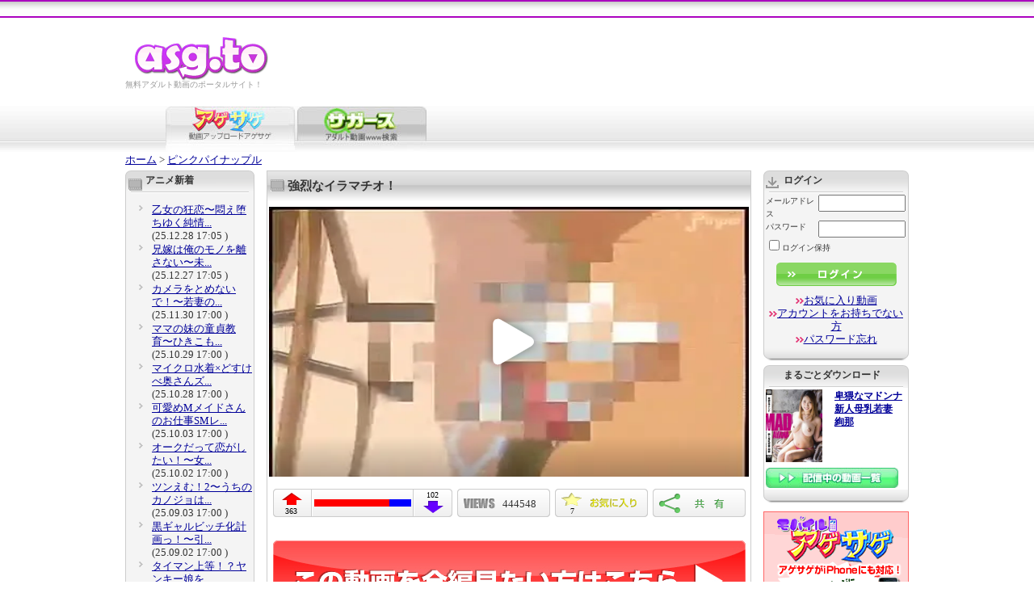

--- FILE ---
content_type: text/html; charset=UTF-8
request_url: https://asg.to/contentsPage.html?mcd=MpLyJpVdG0OqDpBY
body_size: 14851
content:
<!DOCTYPE html PUBLIC "-//W3C//DTD XHTML 1.0 Transitional//EN"
        "http://www.w3.org/TR/xhtml1/DTD/xhtml1-transitional.dtd">
<html xmlns="http://www.w3.org/1999/xhtml" lang="ja">
<head>
    
<script type="text/javascript">
function doCookiesProbe() {
    var cookiesProbe = document.cookie.split(';');
    var cookiesProbeFound = null;
    var cookiesProbeName = 'probe';
    var cookiesProbeTimestamp = 1769073781;
    var cookiesProbeTimeout = 15*60;
    for(var i=0;i < cookiesProbe.length;i++) {
        var c = cookiesProbe[i];
        while (c.charAt(0)==' ') c = c.substring(1,c.length);
        if (c.indexOf(cookiesProbeName) == 0) 
            cookiesProbeFound = c.substring(cookiesProbeName.length,c.length);
    }
    document.cookie='probe=; expires=0';
    if (!cookiesProbeFound || 
        (Math.abs(cookiesProbeTimestamp - parseInt(cookiesProbeFound)) > cookiesProbeTimeout)) {
        alert("お使いのブラウザでCookieが無効になっているため、ログイン等の機能が使用できなくなります。ブラウザの設定でCookieを有効にしてください。");
        return false;
    }
    return true;
}

</script>
    <meta http-equiv="Content-Type" content="text/html; charset=utf-8"/>
    <title>強烈なイラマチオ！ - アダルト動画 裏アゲサゲ−無料エロ動画−</title>
    <meta name="description" content="強烈なイラマチオ！ の再生ページ。裏アゲサゲ＠ASG.TOはアダルト無料動画だけのアップロードサイト！"/>
    <meta name="keywords" content="無料アダルト,アダルトサンプル動画,アダルトDVD,アダルトムービー"/>
    <meta name="copyright" content="Copyright アダルト動画アゲサゲ[ASG.TO]"/>
    <meta name="abstract" content="アダルト動画を投稿して対決！ASG.TO[アゲサゲ]は無料動画共有！"/>
    <link href="/css/common.css?sbuf=04ccf1c0dd400287431a6579a02bb39e" rel="stylesheet" type="text/css"/>

    <script src="/js/jquery-1.7.min.js?sbuf=4bb0a8a79d7b3e09abfd9edce4a39d0e"></script>
    <script type="text/javascript" src="/js/flowslider.jquery.js?sbuf=190080bbb9369b49c9bc5f70ccaf01eb"></script>
    <script src="/js/underscore.js?sbuf=d97c7c7dbea19bdf10ff04c74f4f0f8f"></script>


            <link rel="stylesheet" href="/css/font-awesome-icons.css?sbuf=c75b3b427cd822da3aa4aee17013c613">
        <link rel="stylesheet" href="/player/skin/skin.css?sbuf=c4824d35885b553e3bc6a65c495422bd">
        <link rel="stylesheet" href="/player/quality-selector/flowplayer.quality-selector.css?sbuf=975c4c7cd93381b1fb190055fc069d4d">
        <link rel="stylesheet" href="/css/player.css?sbuf=0279027f128a95a3426b3742a9d2e8a3">
        <script src="/js/cookies.js?sbuf=055ed2845cf70fe617c5392770848be5"></script>
        <script src="/player/flowplayer.min.js?sbuf=7777637f22d1a837b00a1346e3aea13e"></script>
        <script src="/player/flowplayer.hlsjs.1.1.42.min.js?sbuf=9d2487ea1680d151f44e5f666713ec41"></script>
        <script src="/player/flowplayer.thumbnails.js?sbuf=a350a1ddc976e53447ba91d0320e9af6"></script>
    
        <script>
            BUNDLE = {
                user: {
                    
                    isLoggedIn: false,
                    isPaid: false                    
                },
                advert: {
                    time: {
                        flightUrl: '/advert/banner.html',
                        bannerUrl: '/advert/bannerFrame.html?ipb=1&id=',
                        bannerName: 'inPlayerMain',
                        zIndex: 10000000001,
                    },
                    pause: {
                        flightUrl: '/advert/banner.html',
                        bannerUrl: '/advert/bannerFrame.html?ipb=1&id=',
                        bannerName: 'inPlayerOnPause',
                        zIndex: 10000000002,
                    },
                    rightAway: {
                        flightUrl: '/advert/banner.html',
                        bannerUrl: '/advert/bannerFrame.html?ipb=1&id=',
                        bannerName: 'inMoviePlayerBeforeStart',
                        zIndex: 10000000003,
                    },
                },
                advertCookies: {
                    name: 'adp_',
                    value: 1,
                    path: '/',
                    domain: ''
                },
                favourite: {
                    post: '/member/addToFavourites.html'
                },
                votes: {
                    get: '/movie/count.html'
                },
                ga: {},
                movie: {
                    
                    time: 71.839,
                    mosaiced: true,
                    auto: false,
                    
                    logotype: {
                        path: 'images/logo-land-smart.png',
                        alt: 'ASG.TO'
                    }
                },
                logInPageUrl: "/login.html?log_redir_uri=" + decodeURIComponent(location.href),
                signUpPageUrl: "/signup/signup.html",
                subscribePageUrl: "/billing/subscribe.html",
                video: {
                    
                    debug: false,
                    
                    config: {
                        
                        speeds: [0.5, 1, 1.5, 2],
                        embed: false,
                        key: '$310812518733339',
                        debug: false,
                        fullscreen: true,
                        native_fullscreen: true,
                        autoplay: false,
                        splash: false,
                        poster: 'https://cdnmedia.asg.to/t/1325153337_826211_318457.flv.mp4/450x338/12',
                        
                        share: false,
                        thumbnails: {
                            
                            debug: false,
                            height: 75,
                            template: 'https://cdnmedia.asg.to/t/1325153337_826211_318457.flv.mp4' + '/100x75/{time}',
                            
                            time_format: function (t) {
                                var segment = BUNDLE.movie.time / 26;
                                return Math.floor(t / segment);
                            }
                        },
                        clip: {
                            flashls: {
                                manifestloadmaxretry: 2
                            },
                            hlsjs: {
                                recoverMediaError: true,
                                manifestLoadingMaxRetry: 2,
                                listeners: ["hlsError"],
                                
                                debug: false,
                                
                                maxMaxBufferLength: 60,
                                maxBufferSize: 10*1000*1000,
                                enableWorker: true,
                                fragLoadingTimeOut: 120000,
                                fragLoadingMaxRetry: 6,
                                fragLoadingRetryDelay: 500
                            },
                            
                            hlsQualities: [{"level":-1,"label":"Auto"},{"level":0,"label":"Standard"},{"level":1,"label":"HQ"}],
                            
                            sources: [{
                                type: "application/x-mpegurl",
                                
                                src: '/movie/hls/?mcd=MpLyJpVdG0OqDpBY&st=H3_2aOFJbPBOVJgqTBzFaw&e=1769074981&mask=4294901760&debug=314310656&a=314339661'
                                
                            }]
                        }
                    }
                }
            };
        </script>
    
        <script src="/js/player2.js?sbuf=7a9de2df91e41be9ae16db3cb58d9d1b"></script>
        <script type="text/javascript" src="/js/jquery.popunder.min.js?sbuf=f2600a8f827475ef3e72c4252edf7c9c"></script>
    <script type="text/javascript" src="/js/jquery.cookie.js?sbuf=34259e1b3697ec38ec1ad00f29c64305"></script>
    <script type="text/javascript" src="/js/common.js?sbuf=d932ee5a2aa76911b1ae3c0c904d769f"></script>
    <script type="text/javascript" src="/js/clipboard.min.js?sbuf=3e5e0fa949e0e7c5ed5fed7b4cc0ee00"></script>
    <script type="text/javascript" src="/js/contentsPage.js?sbuf=45adaec86a500ebf3efbf869b2c5a3d7"></script>
    <script type="text/javascript" src="/scripts/common.js?sbuf=b021cf036bf63f2e49c88d47dc371dd0"></script>
    <script type="text/javascript" src="/js/bookmark.js?sbuf=641c2e5672d093d081417a0e853621ed"></script>
    <script type="text/javascript" src="/js/tooltips.js?sbuf=92ab741c827b2723eb99521defd92bc7"></script>
    <script type="text/javascript">
        <!--
        
        var playerRev = "/swf/uraui.swf?sbuf=685a47a4aa955158dcd5e543e2e5aa69";
        var playerProductInstallRev = "/swf/playerProductInstall.swf?sbuf=be332eb9be4b3dcfdcd757bbc6e495e5";

        function operateCommentForm() {
            var nickname = document.contentsPage.comment_commentator.value;
            var comment = document.contentsPage.comment_body.value;
            var delkey = document.contentsPage.comment_password.value;
            var errors = checkComment(nickname, comment, delkey);

            if (errors.length == 0) {
                return true;
            }

            getDocumentByID('form_nickname').className = '';
            getDocumentByID('form_comment').className = '';
            getDocumentByID('form_delkey').className = '';
            getDocumentByID('form_warning_javascript').innerHTML = '';

            var messages = new Array();
            for (i = 0; i < errors.length; i++) {
                if (errors[i] == 'no nicknames') {
                    
                    messages.push('ニックネームをご入力ください。');
                    
                    getDocumentByID('form_nickname').className = 'error';
                } else if (errors[i] == 'no comments') {
                    
                    messages.push('コメントをご入力ください。');
                    
                    getDocumentByID('form_comment').className = 'error';
                } else if (errors[i] == 'nickname too long') {
                    
                    messages.push('コメントは最大100文字です。');
                    
                    getDocumentByID('form_nickname').className = 'error';
                } else if (errors[i] == 'delkey too long') {
                    
                    messages.push('削除keyは最大4文字です。');
                    
                    getDocumentByID('form_delkey').className = 'error';
                } else if (errors[i] == 'forbidden words') {
                    
                    messages.push('投稿を受け付けられません。内容をご確認ください。');
                    
                    getDocumentByID('form_comment').className = 'error';
                }
            }
            var html = '';
            html += '<p class="red" id="form_warning">\n';
            for (i = 0; i < messages.length; i++) {
                html += '<b><img src="/common_images/icon_error.gif" alt="" align="absmiddle" />' + messages[i] + '</b><br />\n';
            }
            html += '</p>\n';

            getDocumentByID('form_warning_javascript').innerHTML = html;

            return false;
        }
        
        // -->
    </script>
    <script type="text/vbscript">
<!-- // Visual basic helper required to detect Flash Player ActiveX control version information
Function VBGetSwfVer(i)
  on error resume next
  Dim swControl, swVersion
  swVersion = 0
  set swControl = CreateObject("ShockwaveFlash.ShockwaveFlash." + CStr(i))
  if (IsObject(swControl)) then
    swVersion = swControl.GetVariable("$version")
  end if
  VBGetSwfVer = swVersion
End Function
// -->

    </script>
        <link rel="meta" href="https://asg.to/labels.rdf" type="application/rdf+xml" title="ICRA labels" />
<meta http-equiv="pics-Label" content='(pics-1.1 "http://www.icra.org/pics/vocabularyv03/" l gen true for "http://asg.to" r (n 2 s 3 v 3 l 3 oa 2 ob 2 oc 0 od 0 oe 0 of 0 og 0 oh 0 c 3) gen true for "https://www.asg.to/" r (n 2 s 3 v 3 l 3 oa 2 ob 2 oc 0 od 0 oe 0 of 0 og 0 oh 0 c 3))' />
<meta name="RATING" content="RTA-5042-1996-1400-1577-RTA" />
</head>
<body moviecode="MpLyJpVdG0OqDpBY"
                                                               movieid="311750"
                                                               onclick="hideModal()" >
<div id="layout">
    	<div id="ad-over" style="display:none;"><script type="text/javascript">document.write(adBody[adRand][1]);</script></div>
	<div id="header">
        	<div align="center">
		<table width="865" height="20" border="0" cellpadding="0" cellspacing="0" bordercolor="#FFFFFF">
	  <tr>
		<td>&nbsp;</td>
	  </tr>
	</table>
	</div>
		
		<div id="logoarea">
			<div id="logo">
				<h1><a href="/" title="アダルトビデオ ASG.TO"><img src="/vegas/images/logo.gif" alt="アダルトビデオ ASG.TO" border="0" /></a></h1>
				<p>無料アダルト動画のポータルサイト！</p>
			</div>
			<div id="gnavi">
		
				</ul>
			</div>
			<br class="clear" />
		</div>
		
		<div id="tabarea">
			<map name="videophoto">
			<area href="http://pix.asg.to/" coords="80,42,156,57">
			<area href="https://asg.to/" coords="0,0,156,57">
			</map>
			<img src="/img/common/tab_magesage_on.jpg" alt="裏アゲサゲ" name="agesage" id="agesage" usemap="#videophoto" />
			<a href="/search"><img src="https://asg.to/img/tab_vegaspia_off_160.jpg" alt="サガース（アダルト動画WWW検索）" name="vegaspia" border="0" id="vegaspia" onmouseover="MM_swapImage('vegaspia','','https://asg.to/img/tab_vegaspia_on_160.jpg',1)" onmouseout="MM_swapImgRestore()" /></a>
		<!-- remove it in english page - start -->
		<!-- remove it in english page - end -->
		</div>
	</div>
    <div id="main">
        <div id="pan"><a href="/">ホーム</a>&nbsp;&gt;&nbsp;<a href="/makerPage.html?pcd=pinkpine">ピンクパイナップル</a></div>

        <div id="wrap"><!-- 左＋真ん中開始 -->

            <div id="centerarea"><!-- 真ん中開始 -->

                <div class="box600 film">
                    <div class="tit-tall-gray"><h2 id="bookmarktitle"
                                                   class="title-large">強烈なイラマチオ！</h2></div>
                    <div class="boxbody-white">

                                                                                    <div class="player" mcd="MpLyJpVdG0OqDpBY">
                                    <div class="flowplayer player__container player__container_pink-theme fp-mute js-player"
                                         id="videoPlayerD">
                                                                                    <div class="overlay">
    <script type="text/javascript" src="/js/overlay.js?sbuf=aeb93430481c84559a6a52051ee11409"></script>
    <a href="#" class="bookmark ">お気に入り追加</a>
    <a class="replay" href="#">Replay</a>
    <div class="likes">
        <div class="line">
            <a href="#" class="like"><span>363</span></a>
        </div>
        <div class="line">
            <a href="#" class="dislike"><span>102</span></a>
        </div>
    </div>
    <div class="recommended">
        <div class="inner">
            <div class="title">オススメ</div>
            <div class="thumbnails">
                            <div class="thumbnail">
                    <a href="https://asg.to/contentsPage.html?mcd=NKGom9Tx9gGFdmiN" target="_blank">
                        <span class="name"><span class="helper">OVA大好きな母 ＃2</span></span>
                        <img src="https://cdnmedia.asg.to/t/1621473697_752109_981795.flv.mp4/80x60/12" width="150" height="110" alt="">
                    </a>
                    <div class="time">21.05.22</div>
                </div>
                            <div class="thumbnail">
                    <a href="https://asg.to/contentsPage.html?mcd=7HGKTdAzkHGwJ6oZ" target="_blank">
                        <span class="name"><span class="helper">乙女の狂恋〜悶え堕ちゆく純情〜 PLAY MOVIE</span></span>
                        <img src="https://cdnmedia.asg.to/t/134047000_854498411_1037315.flv.mp4/80x60/12" width="150" height="110" alt="">
                    </a>
                    <div class="time">25.12.28</div>
                </div>
                            <div class="thumbnail">
                    <a href="https://asg.to/contentsPage.html?mcd=B3F6JB8ltzqUD4MC" target="_blank">
                        <span class="name"><span class="helper">欲求不満なボクのママのSEXレッスン〜パパには言えない家庭内情事〜 PLAY MOVIE</span></span>
                        <img src="https://cdnmedia.asg.to/t/70987627_782823078_1030219.flv.mp4/80x60/12" width="150" height="110" alt="">
                    </a>
                    <div class="time">23.12.29</div>
                </div>
                            <div class="thumbnail">
                    <a href="https://asg.to/contentsPage.html?mcd=zY0AUytEUKyBJrDx" target="_blank">
                        <span class="name"><span class="helper">OVA催●性指導 ＃3</span></span>
                        <img src="https://cdnmedia.asg.to/t/1632273651_827028_1017568.flv.mp4/80x60/12" width="150" height="110" alt="">
                    </a>
                    <div class="time">21.09.24</div>
                </div>
                            <div class="thumbnail">
                    <a href="https://asg.to/contentsPage.html?mcd=6Tz9ufOclKc3HavT" target="_blank">
                        <span class="name"><span class="helper">桃尻インストラクター寝取りレッスン〜競泳水着でえろざんまい〜 PLAY MOVIE</span></span>
                        <img src="https://cdnmedia.asg.to/t/73748920_194278957_1030404.flv.mp4/80x60/12" width="150" height="110" alt="">
                    </a>
                    <div class="time">24.01.30</div>
                </div>
                            <div class="thumbnail">
                    <a href="https://asg.to/contentsPage.html?mcd=tpEbR3sA3mdbsYP1" target="_blank">
                        <span class="name"><span class="helper">少女戦機 ソウルイーター ＃1</span></span>
                        <img src="https://cdnmedia.asg.to/t/1590542476_615747_925531.flv.mp4/80x60/12" width="150" height="110" alt="">
                    </a>
                    <div class="time">20.05.29</div>
                </div>
                            <div class="thumbnail">
                    <a href="https://asg.to/contentsPage.html?mcd=vqMwckOYW9NeCFrX" target="_blank">
                        <span class="name"><span class="helper">のせわすれ〜女教師中善寺綾乃の淫鬱なこれから〜Complete Edition</span></span>
                        <img src="https://cdnmedia.asg.to/t/1585012900_837629_914769.flv.mp4/80x60/12" width="150" height="110" alt="">
                    </a>
                    <div class="time">20.03.26</div>
                </div>
                            <div class="thumbnail">
                    <a href="https://asg.to/contentsPage.html?mcd=QcyJNKBPfwAgZYJe" target="_blank">
                        <span class="name"><span class="helper">ヴァージン・ママ 〜息子のおねだりを拒みきれないコスプレ相姦〜 PLAY MOVIE</span></span>
                        <img src="https://cdnmedia.asg.to/t/91717889_805400485_1032912.flv.mp4/80x60/12" width="150" height="110" alt="">
                    </a>
                    <div class="time">24.08.25</div>
                </div>
                            <div class="thumbnail">
                    <a href="https://asg.to/contentsPage.html?mcd=iz9Dn2H7wA1Hx2rD" target="_blank">
                        <span class="name"><span class="helper">お兄ちゃんの性癖、私が見つけてあげる♪〜今日から僕は妹のオモチャ〜 PLAY MOVIE</span></span>
                        <img src="https://cdnmedia.asg.to/t/118757500_251034115_1035715.flv.mp4/80x60/12" width="150" height="110" alt="">
                    </a>
                    <div class="time">25.07.04</div>
                </div>
                            <div class="thumbnail">
                    <a href="https://asg.to/contentsPage.html?mcd=m6t4HuRkRC0csA2c" target="_blank">
                        <span class="name"><span class="helper">地味めな侍女さんのお仕事セックス〜お嬢様に代わってお相手します PLAY MOVIE</span></span>
                        <img src="https://cdnmedia.asg.to/t/96293493_428234910_1033498.flv.mp4/80x60/12" width="150" height="110" alt="">
                    </a>
                    <div class="time">24.10.17</div>
                </div>
                            <div class="thumbnail">
                    <a href="https://asg.to/contentsPage.html?mcd=DedMAphOZQTbI30Q" target="_blank">
                        <span class="name"><span class="helper">清楚なあの娘は、隠れビッチ 〜いつでもどこでも欲情SEX〜 PLAY MOVIE</span></span>
                        <img src="https://cdnmedia.asg.to/t/68217095_254300826_1029880.flv.mp4/80x60/12" width="150" height="110" alt="">
                    </a>
                    <div class="time">23.11.27</div>
                </div>
                            <div class="thumbnail">
                    <a href="https://asg.to/contentsPage.html?mcd=Y7b1TGXw0T8L915X" target="_blank">
                        <span class="name"><span class="helper">インモラル・ラブ 〜妻の連れ子が俺の恋人〜 PLAY MOVIE</span></span>
                        <img src="https://cdnmedia.asg.to/t/84289446_845525247_1031983.flv.mp4/80x60/12" width="150" height="110" alt="">
                    </a>
                    <div class="time">24.05.31</div>
                </div>
                            <div class="thumbnail">
                    <a href="https://asg.to/contentsPage.html?mcd=St7jTVOZFFOYWToR" target="_blank">
                        <span class="name"><span class="helper">オークだって恋がしたい！〜女騎士さんと巣作りダンジョン〜 PLAY MOVIE</span></span>
                        <img src="https://cdnmedia.asg.to/t/126529889_668657461_1036588.flv.mp4/80x60/12" width="150" height="110" alt="">
                    </a>
                    <div class="time">25.10.02</div>
                </div>
                            <div class="thumbnail">
                    <a href="https://asg.to/contentsPage.html?mcd=cpuwTEHNTeqjOQIf" target="_blank">
                        <span class="name"><span class="helper">かぐや姫はバブみたっぷりの○リBBAでした。〜うさみみメイドと責められムコ殿〜 PLAY MOVIE</span></span>
                        <img src="https://cdnmedia.asg.to/t/1626830510_797811_985516.flv.mp4/80x60/12" width="150" height="110" alt="">
                    </a>
                    <div class="time">21.07.23</div>
                </div>
                            <div class="thumbnail">
                    <a href="https://asg.to/contentsPage.html?mcd=eaAuEjZwX7Rutvk9" target="_blank">
                        <span class="name"><span class="helper">OVA催●性指導 ＃4宮島椿の場合</span></span>
                        <img src="https://cdnmedia.asg.to/t/1627089683_325201_985520.flv.mp4/80x60/12" width="150" height="110" alt="">
                    </a>
                    <div class="time">21.07.26</div>
                </div>
                        </div>
        </div>
    </div>
</div>                                                                                <!-- <iframe src="" frameborder="0"></iframe> -->
                                    </div>
                                </div>
                                                                            <div id="movie_info">
    <div class="votes">
        <a href="#" class="up">
            <span>363</span>
        </a>
                        <span>
                            <ul class="bar">
                                <li class="bar-up" style="width: 78%"></li>
                                <li class="bar-down"></li>
                            </ul>
                        </span>
        <a href="#" class="down">
            <span>102</span>
        </a>
    </div>

    <div class="views">
        <div>444548</div>
    </div>

    <a class="favs off"
       data-mode="add"
       data-count="7" href="#">
        <span>7</span>
    </a>

    <a class="share" href="#"></a>

    <a class="download" href="#"></a>

    <span id="modal">
        <div>
            <p class="popup-menu-element">
                <a class="js-toggle-mail" href="#"><img src="/images/icon_friend.gif" /></a>
                <a class="js-toggle-mail" href="#" style="color:#333">友達に教える</a>
            </p>
            <div id="mail-form" style="display:none;">
                <form id="mail_form" action="/movie/notifyFriend.html" autocomplete="off">
                    <p>名前</p>
                    <input type="text" name="name" class="mail_form-name" value="">
                    <p>From(自分のメールアドレス)</p>
                    <input type="text" name="from" class="mail_form-from" value="">
                    <p>To(友達のメールアドレス)</p>
                    <input type="text" name="to" class="mail_form-to" value="">
                    <p style="font-size:x-small;">※半角カンマで複数指定可</p>
                    <p>メッセージ</p>
                    <textarea name="body" class="mail_form-body" rows="5" style="width:94%;"></textarea>
                    <a class="button" href="#" data-mcd="MpLyJpVdG0OqDpBY" style="background-color: gray;">送信</a>
                </form>
            </div>

            <p class="popup-menu-element">
                <a class="js-toggle-copy-paste" href="#"><img src="/images/icon_blog_past.gif"/></a>
                <a class="js-toggle-copy-paste" href="#" style="color:#333">HP?ブログに貼る</a>
            </p>
                <div id="copypaste-form" style="display:none;">
                   <form id="clip_form" autocomplete="off">
                       <p>URL</p>
                       <textarea id="clip_form_url" name="url" cols="45" rows="1">https://asg.to/contentsPage.html?mcd=MpLyJpVdG0OqDpBY</textarea>
                       <p>ビデオ埋め込み</p>
                       <textarea id="clipboard-data" name="tag" cols="45" rows="10">&lt;script type="text/javascript" src="https://asg.to/js/past_uraui.js"&gt;&lt;/script&gt;&lt;script type="text/javascript"&gt;Purauifla("mcd=MpLyJpVdG0OqDpBY", 450, 372);&lt;/script&gt;</textarea>

                       <button class="js-save-data" type="button" data-clipboard-target="#clipboard-data">
                           クリップボードにコピー
                       </button>
                   </form>
            </div>

        </div>

        <div style="padding-top:10px; padding-bottom:5px; text-align: center;">

            <a href="javascript:onClick=Delicious()" titile="この動画をdel.icio.usに登録！">
                <img src="/common_images/delicious.gif" width="12" height="12" alt="この動画をdel.icio.usに登録！" style="border: none;vertical-align: middle;" />
            </a>

            <a href="javascript:onClick=Hatena()" title="この動画をはてなブックマークに登録！">
                <img src="/common_images/icon_hatena.gif" border="0" align="middle" alt="この動画をはてなブックマークに登録！" style="vertical-align: middle;" />
            </a>

            <a target="twit" href="http://twitter.com/home?status=%E3%83%8C%E3%81%91%E3%82%8B%EF%BC%81%E3%80%90%E3%82%A2%E3%83%8B%E3%83%A1%E3%80%91+https%3A%2F%2Fasg.to%2Ft%2FMpLyJpVdG0OqDpBY+%E5%BC%B7%E7%83%88%E3%81%AA%E3%82%A4%E3%83%A9%E3%83%9E%E3%83%81%E3%82%AA%EF%BC%81+%23ero+%23douga+%23agesage">
                <img src="/img/btn_twitter.gif" alt="Twitterでつぶやく" style="border: none;vertical-align: middle; padding-left:1px;"/>
            </a>
        </div>
</span>

<div id="checkCaptchaBox">
    <form action="/contentsPageDL.html?mcd=MpLyJpVdG0OqDpBY" method="POST" name="checkCaptchaForm" id="checkCaptchaForm" autocomplete="off">
        <p id="captchaError" class="error"></p>
        <div id="captchaBlock">
            <img id="captchaImage" onclick="reloadCaptcha();" alt="captcha" src="/captcha/display.html" style="border: none; width: 150px; height:49px;" /><br/><a href="#" onclick="reloadCaptcha();return false;">イメージ更新</a><br/><input type="text" name="captcha_code" id="captcha_code" value=""/><script type="text/javascript">
                    function reloadCaptcha() {
                        document.getElementById("captchaImage").src = "/captcha/display.html" + "?dummy=" + Math.random();
                        document.getElementById("captcha_code").value = "";
                    }</script>
        </div>
        <div id="captchaLoading" style="display: none;text-align:center;"><img alt="Loading..." src="/img/ajax-loader5.gif" /></div>
        <div class="CaptchaFormActions">
            <div class="DLType">
                                            </div>
            <input type="Submit" id="DownloadSubmit" name="submit" value="ダウンロード" />
            <a href="#" onclick="return closeCaptcha();">動画に戻る</a>
        </div>
    </form>
</div>
</div>
                        <!-- NOT FOR ENGLISH -->
                                                                                                                                                                                                                                                                                        
                                                    <!-- 9 -->
                                                                                                                                                                                                                                                            <!-- END NOT FOR ENGLISH -->

                        <br class="clear"/>

                        <div style="width: 100%; text-align: center; clear:both;"><div id="bokenya"><a href="http://pp-tv.jp/items/item_agesage2778" target="_blank"><img src="//xxx.asg.to/ad/btn_maker585.jpg" alt="この動画をフルで見るならこちら" style="margin-top:14px" ></a></div></div>

                        <br class="clear"/>

                        <div id="d-intro">
                            <div>
                                <strong>投稿日時: </strong>11.12.29 19:00
                            </div>
                            <div>
                                <strong>投稿者:</strong>
                                <a href="/memberPage.html?mcd=TY9YkJT17kk2VaiWDTGN">ピンクパイナップル</a>
                                                                    &nbsp;(URL:
                                    <a href="/bridgePage.html?url=http%3A%2F%2Fpp-tv.jp%2Fitems%2Fitem_agesage2778"
                                       target="_blank" ref="nofollow noopener">エロアニメならPinpai-TV</a>
                                    )
                                                            </div>
                            <div>
                                <strong>カテゴリー: </strong><a
                                        href="/categoryPage.html?ccd=eroanime">アニメ</a>
                            </div>
                            <div>
                                <strong>ビデオの紹介</strong>
                                <p>肉助の最後のターゲットは今まで馬鹿にされていた理事長の娘。口を器具で開けさせ、無理やりブチ込む!!!</p>
                            </div>

                                                            <div id="input-area">
                                    <form action="/contentsPageComment.html?mcd=MpLyJpVdG0OqDpBY" method="post"
                                          name="contentsPage" id="contentsPage"
                                          onSubmit="return operateCommentForm() && putXY(this, 'commit');">
                                        <em>コメントを書く</em>
                                        <span id="form_warning_javascript">
                        </span>
                                        <p>
                                            <label id="form_nickname">ニックネーム：<input size="50" class="txt-name"
                                                                                            id="comment_commentator"
                                                                                            name="comment_commentator"
                                                                                            type="text"/></label>
                                            <label id="form_delkey">削除key(半角4字)：<input size="4" maxlength="4"
                                                                                             class="txt-key"
                                                                                             name="comment_password"
                                                                                             type="password"/></label><br/>
                                            <label id="form_comment">コメント(100字)：<input class="txt-comm"
                                                                                             name="comment_body"
                                                                                             type="text"/>
                                                &nbsp;<input alt="送信" align="absmiddle" name="commit" type="image"
                                                             src="/images/btn_send_s.gif"/>
                                            </label>
                                        </p>
                                    </form>
                                </div>
                            
                        </div>


                        <br class="clear"/>


                                                    <!-- NOT FOR ENGLISH -->
                            <div style="text-align:center;padding:15px 0px">
                                
                            </div>
                            <!-- END NOT FOR ENGLISH -->
                        
                        <div id="comment">
                            <a name="comment" id="comment"></a>
                                                            <form action="/contentsPageComment.html?mcd=MpLyJpVdG0OqDpBY" method="post"
                                      name="contentsPage2" id="contentsPage2">
                                                                                                                            <div class="comm-item">
                                                                                    <input type="hidden" name="d1"
                                                                       value="405636" />
                                                                                <p class="under-line">
                                            [No.1]&nbsp;
                                            <span class="orange">by.</span>三成「BASARA
                                        </p>
                                        <p style="word-break:break-all">
                                            こいつは戦国バサラのかんべえだな
                                        </p>
                                    </div>
                                                                                                                            <p class="right">No.<input type="text" name="del_comment_no"
                                                               class="txt-key"/>&nbsp;削除key<input type="password"
                                                                                                        name="del_comment_password"
                                                                                                        class="txt-key"
                                                                                                        size="4"
                                                                                                        maxlength="4"/>&nbsp;<input
                                                onclick="deleteComment(this.form);" alt="削除"
                                                align="absmiddle" name="delete" type="image" src="/images/btn_del.gif"/></p>
                                                                                        </form>
                                                    </div>

                                                    <!-- NOT FOR ENGLISH -->
                            <div class="bottom-links center">
                                <a href="javascript:deleteWin();">[この動画の削除依頼]</a>　⇒<a
                                        href="/about/rights.html">著作権保護の取り組み</a></div>
                            <!-- END NOT FOR ENGLISH -->
                                            </div>  <!-- END boxbody-white -->
                </div>

                <div class="boxbottom600">&nbsp;</div>

                <!-- NOT FOR ENGLISH -->
                <!-- 広告枠3 -->
                
                <!-- 広告枠3 -->
                <!-- END NOT FOR ENGLISH -->            </div> <!-- box600 film -->

            <div id="leftarea"><!-- 左開始 -->
                <!-- NOT FOR ENGLISH -->
                <!-- 広告枠1 -->
                
                <!-- 広告枠1 -->

                <div class="box160 film">
                    <div class="tit160"><h2>アニメ新着</h2></div>
                    <div class="boxbody-gray">
                        <ul>
                                                            <li><a href="/contentsPage.html?mcd=7HGKTdAzkHGwJ6oZ"
                                       title="乙女の狂恋〜悶え堕ちゆく純情〜 PLAY MOVIE">乙女の狂恋〜悶え堕ちゆく純情...</a><br/>(25.12.28 17:05
                                    )
                                </li>
                                                            <li><a href="/contentsPage.html?mcd=79GhU3hXq2NPulcN"
                                       title="兄嫁は俺のモノを離さない〜未亡人若女将の誘惑〜 PLAY MOVIE">兄嫁は俺のモノを離さない〜未...</a><br/>(25.12.27 17:05
                                    )
                                </li>
                                                            <li><a href="/contentsPage.html?mcd=ofi2zWlJWgKhEin5"
                                       title="カメラをとめないで！〜若妻の隠された欲望〜 PLAY MOVIE">カメラをとめないで！〜若妻の...</a><br/>(25.11.30 17:00
                                    )
                                </li>
                                                            <li><a href="/contentsPage.html?mcd=Q8wlDp1To723imfO"
                                       title="ママの妹の童貞教育〜ひきこもった僕は外出せずに中出しする〜 PLAY MOVIE">ママの妹の童貞教育〜ひきこも...</a><br/>(25.10.29 17:00
                                    )
                                </li>
                                                            <li><a href="/contentsPage.html?mcd=gPbpahdyMQoCnay6"
                                       title="マイクロ水着×どすけべ奥さんズ〜豊満ボディのえちちな誘惑〜PLAY MOVIE">マイクロ水着×どすけべ奥さんズ...</a><br/>(25.10.28 17:00
                                    )
                                </li>
                                                            <li><a href="/contentsPage.html?mcd=0xAb3osOqmQSGhZX"
                                       title="可愛めMメイドさんのお仕事SMレッスン〜PLAY MOVIE">可愛めMメイドさんのお仕事SMレ...</a><br/>(25.10.03 17:00
                                    )
                                </li>
                                                            <li><a href="/contentsPage.html?mcd=St7jTVOZFFOYWToR"
                                       title="オークだって恋がしたい！〜女騎士さんと巣作りダンジョン〜 PLAY MOVIE">オークだって恋がしたい！〜女...</a><br/>(25.10.02 17:00
                                    )
                                </li>
                                                            <li><a href="/contentsPage.html?mcd=cqsDBwlPVxJPKQZ8"
                                       title="ツンえむ！2〜うちのカノジョは可愛いペット〜 PLAY MOVIE">ツンえむ！2〜うちのカノジョは...</a><br/>(25.09.03 17:00
                                    )
                                </li>
                                                            <li><a href="/contentsPage.html?mcd=Byjq4hacuM5lHmtO"
                                       title="黒ギャルビッチ化計画っ！〜引き篭もり妹を淫乱更生〜 PLAY MOVIE">黒ギャルビッチ化計画っ！〜引...</a><br/>(25.09.02 17:00
                                    )
                                </li>
                                                            <li><a href="/contentsPage.html?mcd=lqLoYBcyKQaklGjp"
                                       title="タイマン上等！？ヤンキー娘を肉穴化〜不良でもあっちの具合は良好です〜 PLAY MOVIE">タイマン上等！？ヤンキー娘を...</a><br/>(25.08.01 17:00
                                    )
                                </li>
                                                            <li><a href="/contentsPage.html?mcd=iz9Dn2H7wA1Hx2rD"
                                       title="お兄ちゃんの性癖、私が見つけてあげる♪〜今日から僕は妹のオモチャ〜 PLAY MOVIE">お兄ちゃんの性癖、私が見つけ...</a><br/>(25.07.04 18:00
                                    )
                                </li>
                                                            <li><a href="/contentsPage.html?mcd=q3gACvd0Il2TaHZc"
                                       title="親子SM〜お願い！ママを調教して！〜 PLAY MOVIE">親子SM〜お願い！ママを調教し...</a><br/>(25.07.03 18:00
                                    )
                                </li>
                                                            <li><a href="/contentsPage.html?mcd=nrVfXK4T6SP9x2Kk"
                                       title="曾祖母のひ孫筆おろし〜ひぃばあちゃん、もっとしたいよ〜 PLAY MOVIE">曾祖母のひ孫筆おろし〜ひぃば...</a><br/>(25.05.04 18:00
                                    )
                                </li>
                                                            <li><a href="/contentsPage.html?mcd=vYK7JEooTXsy6e8m"
                                       title="おじさんの、おじさんによる、おじさんのための黒ギャル催●恥育 PLAY MOVIE">おじさんの、おじさんによる、...</a><br/>(25.05.03 18:00
                                    )
                                </li>
                                                            <li><a href="/contentsPage.html?mcd=6Qj57rfaX0SNGdZG"
                                       title="パパ大好き！と言ってくれ…〜反抗期の娘を催●アプリで狂愛しつけ〜 PLAY MOVIE">パパ大好き！と言ってくれ…〜反...</a><br/>(25.04.02 18:00
                                    )
                                </li>
                                                    </ul>
                    </div>
                </div>
                <div class="boxbottom160">&nbsp;</div>
                <!-- END NOT FOR ENGLISH -->                <!-- NOT FOR ENGLISH -->
                    <!-- 広告枠4 -->
                    
                    <!-- 広告枠4 -->
                    <!-- END NOT FOR ENGLISH -->
            </div><!-- 左終了 -->

            <br class="clear"/>
        </div><!-- 真ん中終了 -->
    </div><!-- 左＋真ん中終了 -->

    <div id="rightarea">
        <!-- NOT FOR ENGLISH -->
            <div class="box180 login " >
	        <div class="tit180 forUnshaded"><h2>ログイン</h2></div>
        <div class="tit180 forShaded"><h2><a href="https://asg.to/member/logout.html" target="_top">ログアウトする</a></h2></div>
                <div class="boxbody-gray shademe" id="block-login">
                
<script type="text/javascript">
function doCookiesProbe() {
    var cookiesProbe = document.cookie.split(';');
    var cookiesProbeFound = null;
    var cookiesProbeName = 'probe';
    var cookiesProbeTimestamp = 1769073781;
    var cookiesProbeTimeout = 15*60;
    for(var i=0;i < cookiesProbe.length;i++) {
        var c = cookiesProbe[i];
        while (c.charAt(0)==' ') c = c.substring(1,c.length);
        if (c.indexOf(cookiesProbeName) == 0) 
            cookiesProbeFound = c.substring(cookiesProbeName.length,c.length);
    }
    document.cookie='probe=; expires=0';
    if (!cookiesProbeFound || 
        (Math.abs(cookiesProbeTimestamp - parseInt(cookiesProbeFound)) > cookiesProbeTimeout)) {
        alert("お使いのブラウザでCookieが無効になっているため、ログイン等の機能が使用できなくなります。ブラウザの設定でCookieを有効にしてください。");
        return false;
    }
    return true;
}

</script>
            <form action="https://asg.to/login.html" method="POST" target="_top" onsubmit="this.log_redir_uri.value=location.href; return doCookiesProbe();">
            <input type="hidden" name="log_redir_uri" id="log_redir_uri" value="">
            <label for="mail_address" accesskey="m">メールアドレス</label>
            <input name="mail_address" type="text" id="mail_address" /><br class="clear" />
            <label for="password" accesskey="p">パスワード</label>
            <input name="password" type="password" id="password" /><br class="clear" />
            <label class="non"><input name="cookie" type="checkbox" value="1" />ログイン保持</label>
            <p class="center top10"><input type="image" src="//asg.to/images/btn_login.gif" alt="ログイン" border="0" /></p>
            </form>
            <p class="center top10"><img src="//asg.to/images/icon_btmlink.gif" alt="" /><a href="https://asg.to/signup/signup.html?from=pinkpin" target="_top">お気に入り動画</a><br />
            <img src="//asg.to/images/icon_btmlink.gif" alt="" /><a href="https://asg.to/signup/signup.html?from=pinkpin" target="_top">アカウントをお持ちでない方</a><br />
            <img src="//asg.to/images/icon_btmlink.gif" alt="" /><a href="https://asg.to/member/remindPassword.html" target="_top">パスワード忘れ</a><br /></p>
                </div>
    </div>
    <div class="boxbottom180">&nbsp;</div>
        <div style="margin-bottom:10px">
    <script language="javascript" src="/js/sureclix1.js"></script>
    <script language="javascript">sureclix();</script>
</div>
        <div style="margin-bottom:10px">
            <script language="javascript">mobileBanner();</script>
        </div>

        			<div class="search180 ranking ">
                                				<div class="searchtit180"><h2><label for="query-box">アゲサゲ内検索</label></h2></div>
				<div class="boxbody-blue shademe">
				<form action="/search" method="GET">
				<p class="center"><input name="q" id="query-box" type="text" value="" class="word160" /></p>
				<p class="top10 center"><input type="image" src="/images/btn_search.gif" alt="検索" border="0" align="absmiddle" /></p>
				</form>
				</div>
			</div>
			<div class="searchbottom180">&nbsp;</div>
        <div class="box180 detailrecom">
            <div class="tit180"><h2>アニメおすすめ</h2></div>
            <div class="boxbody-white" id="recommended_in_category">
                                    <div>
                        <a href="/contentsPage.html?mcd=Vra5qwB66tls8Apq">
                            <img src="https://cdnmedia.asg.to/t/110635890_530771618_1034940.flv.mp4/80x60/12" alt="スマホを忘れただけなのに…〜脅..."
                                 width="80" height="60" border="0" class="shift-left"/>
                        </a>
                        <h3>
                            <a href="/contentsPage.html?mcd=Vra5qwB66tls8Apq"
                               title="アニメスマホを忘れただけなのに…〜脅...:アダルト動画">スマホを忘れただけなのに…〜脅...</a>
                        </h3>
                        <p>
                            <span class="orange">(25.04.01 18:00)</span><br/>
                            <span class="orange">by.</span><a
                                    href="/memberPage.html?mcd=oQmu9LwvUSUxkGG3Tco7">冒険屋</a><br/>
                            [<img src="/images/icon_age.gif" alt="アゲ：" align="absmiddle"/>1
                            &nbsp;<img src="/images/icon_sage.gif" alt="サゲ"
                                       align="absmiddle"/>0]
                        </p>
                        <br clear="all">
                    </div>
                                    <div>
                        <a href="/contentsPage.html?mcd=UbigPhXtsZgVBRCu">
                            <img src="https://cdnmedia.asg.to/t/81870069_707798142_1031447.flv.mp4/80x60/12" alt="ビッチギャルのガチイキアクメ..."
                                 width="80" height="60" border="0" class="shift-left"/>
                        </a>
                        <h3>
                            <a href="/contentsPage.html?mcd=UbigPhXtsZgVBRCu"
                               title="アニメビッチギャルのガチイキアクメ...:アダルト動画">ビッチギャルのガチイキアクメ...</a>
                        </h3>
                        <p>
                            <span class="orange">(24.05.03 19:00)</span><br/>
                            <span class="orange">by.</span><a
                                    href="/memberPage.html?mcd=oQmu9LwvUSUxkGG3Tco7">冒険屋</a><br/>
                            [<img src="/images/icon_age.gif" alt="アゲ：" align="absmiddle"/>1
                            &nbsp;<img src="/images/icon_sage.gif" alt="サゲ"
                                       align="absmiddle"/>0]
                        </p>
                        <br clear="all">
                    </div>
                                    <div>
                        <a href="/contentsPage.html?mcd=isK477JXcHxgLkte">
                            <img src="https://cdnmedia.asg.to/t/84203125_107763154_1031982.flv.mp4/80x60/12" alt="ここは好きなだけセックスして..."
                                 width="80" height="60" border="0" class="shift-left"/>
                        </a>
                        <h3>
                            <a href="/contentsPage.html?mcd=isK477JXcHxgLkte"
                               title="アニメここは好きなだけセックスして...:アダルト動画">ここは好きなだけセックスして...</a>
                        </h3>
                        <p>
                            <span class="orange">(24.05.30 19:00)</span><br/>
                            <span class="orange">by.</span><a
                                    href="/memberPage.html?mcd=oQmu9LwvUSUxkGG3Tco7">冒険屋</a><br/>
                            [<img src="/images/icon_age.gif" alt="アゲ：" align="absmiddle"/>2
                            &nbsp;<img src="/images/icon_sage.gif" alt="サゲ"
                                       align="absmiddle"/>0]
                        </p>
                        <br clear="all">
                    </div>
                                    <div>
                        <a href="/contentsPage.html?mcd=iGaJbWTlMcTgoAGl">
                            <img src="https://cdnmedia.asg.to/t/1612142513_275958_968226.flv.mp4/80x60/12" alt="巨乳令嬢MC学園 ＃1"
                                 width="80" height="60" border="0" class="shift-left"/>
                        </a>
                        <h3>
                            <a href="/contentsPage.html?mcd=iGaJbWTlMcTgoAGl"
                               title="アニメ巨乳令嬢MC学園 ＃1:アダルト動画">巨乳令嬢MC学園 ＃1</a>
                        </h3>
                        <p>
                            <span class="orange">(21.02.03 10:20)</span><br/>
                            <span class="orange">by.</span><a
                                    href="/memberPage.html?mcd=oQmu9LwvUSUxkGG3Tco7">冒険屋</a><br/>
                            [<img src="/images/icon_age.gif" alt="アゲ：" align="absmiddle"/>16
                            &nbsp;<img src="/images/icon_sage.gif" alt="サゲ"
                                       align="absmiddle"/>4]
                        </p>
                        <br clear="all">
                    </div>
                                    <div>
                        <a href="/contentsPage.html?mcd=6Qj57rfaX0SNGdZG">
                            <img src="https://cdnmedia.asg.to/t/110722291_937561431_1034941.flv.mp4/80x60/12" alt="パパ大好き！と言ってくれ…〜反..."
                                 width="80" height="60" border="0" class="shift-left"/>
                        </a>
                        <h3>
                            <a href="/contentsPage.html?mcd=6Qj57rfaX0SNGdZG"
                               title="アニメパパ大好き！と言ってくれ…〜反...:アダルト動画">パパ大好き！と言ってくれ…〜反...</a>
                        </h3>
                        <p>
                            <span class="orange">(25.04.02 18:00)</span><br/>
                            <span class="orange">by.</span><a
                                    href="/memberPage.html?mcd=oQmu9LwvUSUxkGG3Tco7">冒険屋</a><br/>
                            [<img src="/images/icon_age.gif" alt="アゲ：" align="absmiddle"/>2
                            &nbsp;<img src="/images/icon_sage.gif" alt="サゲ"
                                       align="absmiddle"/>0]
                        </p>
                        <br clear="all">
                    </div>
                            </div>
        </div>
        <div class="boxbottom180">&nbsp;</div>

        <!-- 広告枠3 -->
        
        <!-- 広告枠3 -->
        <!-- END NOT FOR ENGLISH -->
    </div>

    <br class="clear"/>
</div>


	<div id="footer">
		<ul>
			<li><a href="https://asg.to/about/law.html">特定商取引法にもとづく表示</a></li>
			<li><a href="https://asg.to/about/howto07.html">退会方法</a></li>
			<li><a href="https://asg.to/inquiry.html">お問い合わせ</a></li>
			<li><a href="https://asg.to/about/regulation.html">利用規約</a></li>
			<li><a href="https://asg.to/about/setup.html">推奨環境設定</a></li>
			<li><a href="https://asg.to/about/privacy.html">個人情報保護について</a></li>
			<li><a href="https://asg.to/about/howto_partner.html">提携動画募集のお知らせ</a></li>
                        <li><a href="https://en.asg.to/">English</a></li>
 		</ul>
		<br clear="all" />
		<div>
                  <p>Copyright&copy;2006-2026 ASG.TO All Rights Reserved.</p>
		</div>
	</div>


<!-- Google tag (gtag.js) -->
<script async src="https://www.googletagmanager.com/gtag/js?id=G-EQTVDFJ50M"></script>
<script>
  window.dataLayer = window.dataLayer || [];
  function gtag(){dataLayer.push(arguments);}
  gtag('js', new Date());

  gtag('config', 'G-EQTVDFJ50M');
</script>
        


</div>
<!-- NOT FOR ENGLISH -->
    
    <!-- END NOT FOR ENGLISH --><div id="mess"></div>


</body>
</html>

--- FILE ---
content_type: application/x-javascript
request_url: https://asg.to/player/flowplayer.thumbnails.js?sbuf=a350a1ddc976e53447ba91d0320e9af6
body_size: 1846
content:
/*jslint browser: true, node: true */
/*global window */

/*!

   Thumbnail image plugin for Flowplayer HTML5

   Copyright (c) 2015-2017, Flowplayer Drive Oy

   Released under the MIT License:
   http://www.opensource.org/licenses/mit-license.php

   requires:
   - Flowplayer HTML5 version 6.x or greater
   revision: $GIT_ID$

*/
(function () {
    "use strict";
    var extension = function (flowplayer) {

        flowplayer(function (api, root) {
            var common = flowplayer.common,
                bean = flowplayer.bean,
                extend = flowplayer.extend,
                support = flowplayer.support,
                timeline = common.find('.fp-timeline', root)[0],
                timelineTooltip = common.find('.fp-time' + (flowplayer.version.indexOf('6.') === 0
                    ? 'line-tooltip'
                    : 'stamp'), root)[0];

            if (support.touch || !support.inlineVideo) {
                return;
            }

            api.on('ready', function (_ev, a, video) {
                // cleanup
                bean.off(root, '.thumbnails');
                common.css(timelineTooltip, {
                    width: '',
                    height: '',
                    'background-image': '',
                    'background-repeat': '',
                    'background-size': '',
                    'background-position': '',
                    'border': '',
                    'text-shadow': ''
                });

                var c = extend({
                        lazyload: true,
                        responsive: true
                    }, a.conf.thumbnails, video.thumbnails),
                    template = c.template,
                    sprite = template && template.indexOf('{time}') < 0;

                if (!template || (sprite && (!c.rows || !c.columns || !c.width || !c.height))) {
                    return;
                }

                var height = sprite
                    ? c.height / c.rows
                    : c.height || 80,
                    engine = common.find('.fp-engine', root)[0],
                    ratio = (video.height || common.height(engine)) / (video.width || common.width(engine)),
                    width = sprite
                        ? c.width / c.columns
                        : height / ratio,
                    interval = c.interval || 1,
                    time_format = c.time_format || function (t) {
                        return t;
                    },
                    startIndex = typeof c.startIndex === 'number'
                        ? c.startIndex
                        : 1,
                    thumb = c.lazyload && !sprite
                        ? new Image()
                        : null,
                    preloadImages = function (max, start) {
                        max = Math.floor(max / interval + start);
                        function load() {
                            if (start > max) {
                                return;
                            }
                            var img = new Image();
                            img.src = template.replace('{time}', time_format(start));
                            img.onload = function () {
                                start += 1;
                                load();
                            };
                        }
                        load();
                    };

                if (c.preload) {
                    preloadImages(video.duration, startIndex);
                }

                bean.on(root, 'mousemove.thumbnails', '.fp-timeline', function (ev) {
                    var x = ev.pageX || ev.clientX,
                        delta = x - common.offset(timeline).left,
                        percentage = delta / common.width(timeline),
                        seconds = Math.round(percentage * api.video.duration),
                        url,
                        displayThumb = function () {
                            var scale = (c.responsive && common.hasClass(root, 'is-small'))
                                ? 0.7
                                : (c.responsive && common.hasClass(root, 'is-tiny'))
                                    ? 0.6
                                    : 1,
                                css = {
                                    width: (width * scale) + 'px',
                                    height: (height * scale) + 'px',
                                    'background-image': "url('" + url + "')",
                                    'background-repeat': 'no-repeat',
                                    border: '1px solid #333',
                                    'text-shadow': '1px 1px #000'
                                };
                            if (sprite) {
                                var left = Math.floor(seconds % c.columns) * -width - (width - width * scale) / 2,
                                    top = Math.floor(seconds / c.columns) * -height - (height - height * scale) / 2;
                                css['background-position'] = left + 'px ' + top + 'px';
                            } else {
                                extend(css, {
                                    'background-size': 'cover',
                                    'background-position': 'center'
                                });
                            }
                            common.css(timelineTooltip, css);
                        };

                    // 2nd condition safeguards at out of range retrieval attempts
                    if (seconds < 0 || seconds > Math.round(api.video.duration)) {
                        return;
                    }
                    // enables greater interval than one second between thumbnails
                    seconds = Math.floor(seconds / interval);

                    // {time} template expected to start at 1, video time/first frame starts at 0
                    url = template.replace('{time}', time_format(seconds + startIndex));

                    if (c.lazyload && !sprite) {
                        thumb.src = url;
                        bean.on(thumb, 'load', displayThumb);
                    } else {
                        displayThumb();
                    }
                });
            });

        });
    };

    if (typeof module === 'object' && module.exports) {
        module.exports = extension;
    } else if (window.flowplayer) {
        extension(window.flowplayer);
    }
}());

--- FILE ---
content_type: application/x-javascript
request_url: https://asg.to/js/player2.js?sbuf=7a9de2df91e41be9ae16db3cb58d9d1b
body_size: 10431
content:
(function(builder) {
    builder(window, window.jQuery || jQuery, window.flowplayer, document, window.BUNDLE);
}(function(w, $, fp, d, bundle) {
    $(function() {
        if (_.isUndefined(bundle)) {} else {
            /*=================================
            =            CONSTANTS            =
            =================================*/

            var EMPTY = -1,
                ERRORCODE = 4,
                BEGINING = 0;


            /*=====  End of CONSTANTS  ======*/

            /*=================================
             =            UTILITIES            =
             =================================*/

            /**
             * Define new class
             * @param  {function} c Function constructor
             * @param  {object} m     Object with methods
             * @param  {object} s     Object with static properties
             * @return {function}           Returns constructor
             */
            var defineClass = function(c, m, s) {

                if (_.isObject(m)) {
                    _.extend(c.prototype, m);
                }

                if (_.isObject(s)) {
                    _.extend(c, s);
                }

                return c;
            };

            var addHoursToNow = function(n) {
                var d = new Date(),
                    now = new Date();

                return d.setTime(now.getTime() + n * 60 * 60 * 1000);
            };

            /*=====  End of UTILITIES  ======*/

            /*====================================
             =            NOTIFY class            =
             ====================================*/


            var Notify = defineClass(function(o) {
                var defaultNotes = {
                    voted: 'You voted earlier!'
                };

                this.notes = o.notes || defaultNotes;
            }, {
                _showNote: function(note) {
                    w.alert(note);
                },
                showVotedNote: function() {
                    this._showNote(this.voted);
                }
            });

            var notices = new Notify({
                notes: {
                    voted: 'You have already voted!'
                }
            });

            /*=====  End of NOTIFY class  ======*/


            /*=========================================
             =            REDIRECTION class            =
             =========================================*/

            var Redirection = defineClass(function(o) {
                var rootPath = '/';

                this.logInPageUrl = o.logInPageUrl || rootPath;

                this.signUpPageUrl = o.signUpPageUrl || rootPath;
                this.subscribePageUrl = o.subscribePageUrl || rootPath;

                this.moviePageUrl = o.movie && o.movie.page || rootPath;
            }, {
                changeUrl: function(url) {
                    w.top.location.href = w.location.protocol + '//' + w.location.host + url;
                },
                toLogInPage: function() {
                    this.changeUrl(this.logInPageUrl);
                },
                toSignUpPage: function() {
                    this.changeUrl(this.signUpPageUrl);
                },
                toSubscribePage: function() {
                    this.changeUrl(this.subscribePageUrl);
                },
                toMoviePage: function() {
                    this.changeUrl(this.moviePageUrl);
                },
                toCustomPage: function(url) {
                    this.changeUrl(url);
                }
            });

            var redirect = new Redirection({
                logInPageUrl: bundle.logInPageUrl,
                signUpPageUrl: bundle.signUpPageUrl,
                subscribePageUrl: bundle.subscribePageUrl,
                moviePage: bundle.movie.url
            });

            /*=====  End of REDIRECTION class  ======*/



            /*==================================
             =            USER class            =
             ==================================*/


            var User = defineClass(function(o) {
                var defaultState = false;

                this.is = {
                    loggedIn: o.isLoggedIn || defaultState,
                    paid: o.isPaid || defaultState
                };
            }, {
                setLoggedState: function(f) {
                    this.is.loggedIn = f;
                },
                setPaidState: function(f) {
                    this.is.paid = f;
                },
            });

            var user = new User(bundle.user);

            /*=====  End of USER class  ======*/



            /*====================================
             =            Advert class            =
             ====================================*/


            var Advert = defineClass(function(o) {
                var defaultSettings = {
                    body: $('body'),
                    player: $('.js-player'),
                    container: $('.js-player-advert'),
                    data: {},
                    cookie: null,
                    events: {
                        show: 'fp:showAdvert',
                        hide: 'fp:hideAdvert',
                        align: 'fp:alignAdvert'
                    }
                };

                this.body = defaultSettings.body;
                this.events = defaultSettings.events;

                this.container = $(o.container).length && $(o.container) || defaultSettings.container;
                this.player = $(o.player).length && $(o.player) || defaultSettings.player;

                this.data = _.isObject(o.data) ? o.data : defaultSettings.data;

                // Add inserted property inside data object
                _.each(this.data, function(d) {
                    _.extend(d, {
                        inserted: false,
                        hidden: false,
                        paused: false,
                        closed: false,
                        visible: false,
                    });
                });

                this.cookie = o.cookie || defaultSettings.cookie;
            }, {
                _getDimensions: function(el) {
                    return {
                        w: el.width(),
                        h: el.height()
                    };
                },
                _getPlayerDimensions: function() {
                    return this._getDimensions($('.fp-player'));
                },
                _getAdvertDimensions: function(block) {
                    return this._getDimensions(block);
                },

                _triggerEvent: function(event, data) {
                    this.body.trigger(event, data);
                },
                _triggerShowEvent: function(data) {
                    data = data ? data : [];
                    this._triggerEvent(this.events.show, data);
                },
                _triggerHideEvent: function(data) {
                    data = data ? data : [];

                    this._triggerEvent(this.events.hide, data);
                },

                _onEvent: function(event, callback) {
                    this.body.on(event, callback);
                },

                _onShowEvent: function(callback) {
                    callback = _.isUndefined(callback) ? function() {} : callback;
                    this._onEvent(this.events.show, callback);
                },

                _onHideEvent: function(callback) {
                    callback = _.isUndefined(callback) ? function() {} : callback;
                    this._onEvent(this.events.hide, callback);
                },

                _getAdvert: function(params) {
                    return $.get(params.url, { f: params.f, m: params.m });
                },

                _setCookies: function(o, d) {
                    if (_.isUndefined(o) && _.isUndefined(Cookies)) {
                        throw Error('Cookies object is undefined');
                    } else {
                        if(d.period) {
                            var cookie = {
                                name: this.cookie.name + d.id,
                                value: this.cookie.value,
                                expires: addHoursToNow(d.period),
                                path: this.cookie.path,
                                domain: location.host
                            };

                            Cookies.set(cookie.name, cookie.value, { expires: cookie.expires, domain: cookie.domain, path: cookie.path });
                        }

                    }
                },

                _isEmptyResponse: function(res) {
                    return _.isEmpty(res) || _.isUndefined(res);
                },

                _hasNoDimensions: function(res) {
                    return _.isUndefined(res.width) || _.isUndefined(res.height);
                },

                _hasNoAdvertId: function(res) {
                    return _.isUndefined(res.id);
                },

                _showEventListener: function() {
                    var vm = this;

                    vm._onShowEvent(function(e, p) {
                        var data = p.d,
                            options = {
                                url: data.flightUrl,
                                f: data.bannerName,
                                m: p.m
                            };

                        if (!data.inserted) {
                            vm._getAdvert(options).done(function(response) {
                                if (vm._isEmptyResponse(response) && vm._hasNoDimensions(response) && vm._hasNoAdvertId(response)) {
                                    return;
                                }

                                var block = vm._createAdvertBlock(p.t),
                                    iframe = vm._createAdvertIframe(response.id, p.t),
                                    close = vm._createAdvertCloseButton(),
                                    advert = $('.js-advert-' + p.t),
                                    visibleAdvert = vm._getAdvertOnCondition(function(d) {
                                        return d.visible;
                                    }),
                                    hiddenAdvert = vm._getAdvertOnCondition(function(d) {
                                        return !d.visible;
                                    }),
                                    bannerUrl = data.bannerUrl + response.id;

                                if (p.t === 'time' && !bundle.movie.blog) {
                                    vm._setCookies(bundle, response);
                                } else if (bundle.movie.blog && p.t === 'time') {
                                    close.on('click touchstart', function() {
                                        vm._setCookies(bundle, response);
                                    });
                                }

                                close.on('click touchstart', function(e) {
                                    e.preventDefault();
                                    vm._triggerHideEvent(block);
                                });

                                block.css({
                                    zIndex: data.zIndex,
                                    height: response.height,
                                    width: response.width
                                });

                                iframe.attr('src', bannerUrl);


                                // Need to refactor.
                                if (vm._isOversized(response.height, response.width)) {
                                    vm._setAdvertOversizedClass(block);
                                } else if (vm._isLandscapeAdvert(response.height, response.width)) {
                                    vm._isAdvertWidthFitsPlayerWidth(response.width) ?
                                    vm._setAdvertLandscapeOversizedClass(block):
                                    vm._setAdvertLandscapeClass(block);
                                } else {
                                    vm._isAdvertHeightFitsPlayerHeight(response.height) ?
                                    vm._setAdvertPortraitOversizedClass(block):
                                    null;
                                }

                                block.append(iframe);
                                block.append(close);


                                if ($('.js-advert-pause').length && hiddenAdvert.key === 'time') {
                                    block.css({ display: 'none' });
                                    data.visible = false;
                                } else {
                                    if (visibleAdvert.element.length) {
                                        vm.data[visibleAdvert.key].visible = false;
                                        visibleAdvert.element.fadeOut();
                                    }

                                    advert.fadeIn();
                                    data.visible = true;
                                }

                                vm.player.append(block);

                                data.inserted = true;
                            }).fail(function (e) {
                                console.log("The problem is = ", e);
                            });
                        } else {
                            var visibleAdvert = vm._getAdvertOnCondition(function(d) {
                                    return d.visible;
                                }),
                                hiddenAdvert = vm._getAdvertOnCondition(function(d) {
                                    return !d.visible;
                                });

                            if (vm.data[hiddenAdvert.key].hidden) {
                                $('.js-advert-pause').fadeIn();
                                vm.data.pause.visible = true;
                            } else {
                                visibleAdvert.element.fadeOut();
                                vm.data[visibleAdvert.key].visible = false;

                                hiddenAdvert.element.fadeIn();
                                vm.data[hiddenAdvert.key].visible = true;
                            }
                        }
                    });
                },

                _isLandscapeAdvert: function (height, width) {
                    return width > height;
                },

                _isOversized: function (height, width) {
                    return this._isAdvertHeightFitsPlayerHeight(height) &&
                           this._isAdvertWidthFitsPlayerWidth(width);
                },

                _isAdvertWidthFitsPlayerWidth: function (width) {
                    return this.player.width() < width;
                },

                _isAdvertHeightFitsPlayerHeight: function (height) {
                    return this.player.height() < height;
                },

                _setAdvertLandscapeClass: function (advert) {
                    return advert.addClass('advert_is-landscape');
                },

                _setAdvertLandscapeOversizedClass: function (advert) {
                    return advert.addClass('advert_is-landscape-oversized');
                },

                _setAdvertPortraitOversizedClass: function (advert) {
                    return advert.addClass('advert_is-portrait-oversized');
                },

                _setAdvertOversizedClass: function (advert) {
                    return advert.addClass('advert_is-oversized');
                },

                _getAdvertOnCondition: function (condition) {
                    var key = null;

                    _.find(this.data, function(d, i) {
                        key = i;
                        return condition(d);
                    });

                    return {
                        key: key,
                        element: $('.js-advert-' + key)
                    };
                },

                _hideEventListener: function() {
                    var vm = this;
                    this._onHideEvent((function(e, p) {
                        var advert = $(p),
                            visibleAdvert = vm._getAdvertOnCondition(function(d) {
                                return d.visible;
                            }),
                            hiddenAdvert = vm._getAdvertOnCondition(function(d) {
                                return !d.visible;
                            });

                        if (advert.hasClass('js-advert-time')) {
                            vm.data.time.hidden = true;
                        }

                        if (visibleAdvert.key === 'time' && vm.data.time.hidden) {
                            visibleAdvert.element.fadeOut();
                            vm.data[visibleAdvert.key].visible = false;
                        } else {

                            if (hiddenAdvert.key === 'time' && vm.data.time.hidden) {} else {
                                if (visibleAdvert.key === 'time') {} else {
                                    hiddenAdvert.element.fadeIn();
                                    vm.data[hiddenAdvert.key].visible = true;
                                }
                            }
                        }

                        if (hiddenAdvert.key === 'pause') {} else {
                            advert.off('.close', 'click touchstart');
                            advert.fadeOut();

                            vm.data[visibleAdvert.key].visible = false;
                        }
                    }).bind(this));
                },

                _createAdvertBlock: function (name) {
                    return $('<div class="advert__block js-advert-' + name + '"></div>');
                },

                _createAdvertIframe: function () {
                    return $('<iframe class="advert__iframe" frameborder="0" scrolling="no">');
                },

                _createAdvertCloseButton: function () {
                    return $('<a href="#" class="advert__close"><i class="icon-remove-circle"></i></a>');
                },

                init: function() {
                    this._showEventListener();
                    this._hideEventListener();
                }
            });

            Advert.prototype.constructor = Advert;

            var advert = new Advert({
                data: bundle && bundle.advert,
                cookie: bundle && bundle.advertCookies
            });

            /*=====  End of Advert class  ======*/



            /*====================================================
            =   Paid movie additional play movie button          =
            =====================================================*/

            /*=====  End of REPLAY BUTTON  ======*/

            var Player = defineClass(function(o) {
                var defaultSettings = {
                    state: {
                        is: {
                            hidden: false,
                            mobile: false,
                            desktop: false,
                            fullscreen: false,
                            fullwindow: false
                        }
                    },
                    events: {
                        bubling: {
                            to: {
                                qualityLS: '.fp-quality-selector li:last-child'
                            }
                        }
                    },
                    controls: {
                        fullWindow: $('.flowplayer .fp-fullwindow'),
                        fullScreen: $('.flowplayer .fp-fullscreen')
                    },
                    body: $('body'),
                    html: $('html'),
                    frameContainer: $('body'),
                    container: $('.js-player'),
                    overlay: $('.overlay'),
                    teaserBlock: $('.js-player-teaser-preview'),
                    teaserButton: $('.js-movie-teaser-button'),
                    logotype: {
                        path: 'media/images/fp/logo.png',
                        alt: ''
                    },
                    config: null
                };

                this.state = defaultSettings.state;
                this.events = defaultSettings.events;
                this.ui = {
                    controls: defaultSettings.controls,
                    body: defaultSettings.body,
                    html: defaultSettings.html,
                    frameContainer: o.frameContainer || defaultSettings.frameContainer,
                    container: o.container || defaultSettings.container,
                    overlay: o.overlay || defaultSettings.overlay,
                    teaserBlock: o.teaserBlock || defaultSettings.teaserBlock,
                    teaserButton: o.teaserButtons || defaultSettings.teaserButton,
                    logotype: {
                        path: o.logotype && o.logotype.path || defaultSettings.logotype.path,
                        alt: o.logotype && o.logotype.alt || defaultSettings.logotype.alt
                    }
                };

                this.configuration = o.config || defaultSettings.config;
            }, {
                configureAPI: function() {
                    this.api = (this.ui.container && flowplayer) ? flowplayer(this.ui.container, this.configuration) : null;
                },

                configureFlowplayer: function() {
                    try {
                        fp = fp && fp(0);
                    } catch (e) {
                        fp = null;
                    }

                    return fp;
                },

                _isFullScreenEnabled: function() {
                    return this.state.is.fullscreen;
                },
                _isFullWindowEnabled: function() {
                    return this.state.is.fullwindow;
                },

                _setFullWindowState: function(t) {
                    this.state.is.fullwindow = t;
                },
                _setFullScreenState: function(t) {
                    this.state.is.fullscreen = t;
                },

                _enableFullScreenMode: function() {
                    if (this._isFullWindowEnabled()) {
                        this._setFullWindowState(false);
                    }

                    if (this._isFullScreenEnabled()) {
                        this._setFullScreenState(false);
                    } else {
                        this._setFullScreenState(true);
                    }

                    this._updatePlayerMode();
                },

                _enableFullWindowMode: function() {
                    if (this._isFullScreenEnabled()) {
                        this._setFullScreenState(false);
                    }

                    if (this._isFullWindowEnabled()) {
                        this._setFullWindowState(false);
                    } else {
                        this._setFullWindowState(true);
                    }
                    this._updatePlayerMode();
                },

                _updatePlayerMode: function() {
                    if (this._isFullScreenEnabled()) {
                        this._switchModeToFullScreen(true);
                    } else {
                        this._switchModeToFullScreen(false);
                    }

                    if (this._isFullWindowEnabled()) {
                        this._switchModeToFullWindow(true);
                    } else {
                        this._switchModeToFullWindow(false);
                    }
                },

                /**
                 * It checks if there is an error
                 * @return {Boolean} It returns true or false
                 */
                _hasError: function() {
                    return w.location.pathname.indexOf('with-error') !== EMPTY;
                },

                _hasMovieAuto: function() {
                    return bundle.movie && bundle.movie.auto;
                },

                _errorNotification: function(e) {
                    console.log('Player error: ', e);
                },

                _switchModeToFullWindow: function (t) {
                    if (t) {
                        this.ui.frameContainer.addClass('is-fullwindow');
                        this.ui.container.addClass('is-fullwindow');
                    } else {
                        this.ui.frameContainer.removeClass('is-fullwindow');
                        this.ui.container.removeClass('is-fullwindow');
                    }
                },
                _switchModeToFullScreen: function(t) {
                    this.api.fullscreen(t);
                },

                /**
                 * Shows overlay
                 * @return {undefind} overlay
                 */
                _showOverlay: function () {
                    this.ui.overlay.addClass('overlay_is-visible');
                },
                /**
                 * Hides overlay
                 * @return {undefined} Doesn't return anything.
                 */
                _hideOverlay: function () {
                  this.ui.overlay.removeClass('overlay_is-visible');
                },

                _removeTeaserPreview: function() {
                    this.ui.teaserBlock.remove();
                },

                _initFullWindowButton: function() {
                    var fullWindowButton = $('<div>', { 'class': 'fp-fullwindow' }),
                        icon = $('<i>', { 'class': 'icon-desktop' });

                    fullWindowButton.append(icon);

                    return (this.ui.controls.fullWindow = fullWindowButton);
                },

                _initLogotypeButton: function() {
                    var logotype = $('<a>', { 'class': 'player__logotype js-player-logotype', href: '#' }),
                        img = $('<img>', { src: this.ui.logotype.path, alt: this.ui.logotype.alt });

                    logotype.append(img);

                    logotype.on('click', function() {
                        redirect.toCustomPage(bundle.movie.url);
                    });

                    this.ui.logotype.element = logotype;
                },

                _initSpeedButtons: function() {
                    var container = $('<div>', { 'class': 'fp-speed-buttons' }),
                        speedValues = bundle.video.config.speeds,
                        option = null,
                        api = this.api;

                    var ACTIVEOPTION = 1;

                    _.each(speedValues, function(sv, i, a) {
                        option = $('<span>', {
                            text: sv + 'x',
                            'class': sv === ACTIVEOPTION ? 'active' : null
                        });

                        option.click(function() {
                            if ($(this).attr('class') !== 'active') {
                                api.speed(api.conf.speeds[i]);
                            }
                        });

                        container.append(option);
                    });

                    this.ui.speedButtons = container;
                },

                _initCustomButtons: function() {
                    if (this.ui.controls.fullWindow.length) {
                        this.ui.controls.fullWindow.on('click', (function() { this._enableFullWindowMode(); }).bind(this));
                    }

                    if (this.ui.controls.fullWindow.length) {
                        this.ui.controls.fullScreen.on('click', (function() { this._enableFullScreenMode(); }).bind(this));
                    }
                },

                _isSpeedSelectorAvailable: function() {
                    return this.api.engine.engineName === 'flash' || !flowplayer.support.inlineVideo;
                },

                _redirectToRegisterPage: function(e) {
                    if (_.isFunction(redirect.toSignUpPage) && user.is.loggedIn) {
                        redirect.toSubscribePage();
                    } else {
                        redirect.toSignUpPage();
                    }

                    e.preventDefault();
                },
    
                _getPlayerQualityElements: function (qualities) {
                    if (qualities.length === undefined) {
                        return null;
                    }
        
                    var qualityLabel = null,
                      qualityLevel = null,
                      qualityPattern = null;
        
                    return qualities.reduce(function (composed, quality) {
                        qualityLabel = quality.label
                          .toLowerCase()
                          .replace(/\s/g, '');
            
                        qualityLevel = quality.level;
                        qualityPattern = '[data-quality="' + qualityLevel + '"]';
            
                        composed[qualityLabel] = $(qualityPattern).text(quality.label);
            
                        return composed;
                    }, {});
                },

                _sendViewEvent: function () {
                    if(!bundle.movie.code || !bundle.movie.viewURL || !bundle.movie.isPointsEnabled || bundle.user.isPointsDisabled) {
                        return false;
                    }
                    var data = {
                        movie_code: bundle.movie.code,
                        embed_url: (w.location !== w.parent.location)
                            ? document.referrer
                            : document.location.href,
                        affiliate_member_code: bundle.user.affiliateCode
                    };

                    $.ajax({
                        url: bundle.movie.viewURL,
                        type: 'POST',
                        data: JSON.stringify(data),
                        contentType: 'application/json; charset=utf-8',
                        dataType: 'json'
                    });
                },

                showAdvert: function (type) {
                    var body = this.ui.body,
                        seconds = this.state.is.mobile ? 0 : 5000,
                        self = this;

                    if (!user.is.paid && advert.data[type]) {
                        if (type === 'pause') {
                            body.trigger(advert.events.show, { t: type, d: advert.data[type], m: bundle.movie.mosaiced });
                        } else if (type === 'rightAway') {
                            body.trigger(advert.events.show, { t: type, d: advert.data[type], m: bundle.movie.mosaiced });
                        } else if (!$('.js-advert-pause').length) {
                            setTimeout(function() {
                                body.trigger(advert.events.show, { t: type, d: advert.data[type], m: bundle.movie.mosaiced });
                            }, seconds);
                        }
                    }
                },

                updateFullScreenButtonBehavour: function() {
                    $('.flowplayer .fp-fullscreen').ready((function() {
                        $('.flowplayer .fp-fullscreen').on('click', (function() {
                            this._enableFullScreenMode();
                        }).bind(this));

                    }).bind(this));
                },

                setMobilePlayerState: function(m) {
                    this.state.is.mobile = m;
                },
                setDesktopPlayerState: function(d) {
                    this.state.is.desktop = d;
                },

                onSpeed: function() {
                    var api = this.api,
                        speedButtonsContainer = this.ui.speedButtons;

                    api.on("speed", function(e, api, rate) {
                        // mark the current speed button as active
                        var speedButtons = speedButtonsContainer.children();

                        speedButtonsContainer.find('.active').removeAttr('class');

                        var speedButton = null;
                        _.some(api.conf.speeds, function(speed, index, arr) {
                            speedButton = speedButtons[index];
                            return speed === rate;
                        });

                        speedButton.className = 'active';
                    });
                },

                onReady: function() {
                    var self = this,
                        api = self.api;

                    var handleOnReady = function() {
                        var qualities = bundle.video &&
                          bundle.video.config &&
                          bundle.video.config.clip &&
                          bundle.video.config.clip.hlsQualities || {},
                          qualityElements = this._getPlayerQualityElements(qualities);
    
                        var fpUiContainer = $('.fp-ui'),
                            fpHeader = $('.fp-header');
    
    
                        if (this.state.is.desktop) {

                            // Initialize logotype button
                            if (bundle.movie.blog) {
                                // Append logotype button inside the DOM (fp-ui element).
                                this._initLogotypeButton();
                                fpHeader.prepend(this.ui.logotype.element);
                            } else {
                                // Append fullwindow button inside the DOM (fp-ui element). Initialize fullwindow and fullscreen behavior.
                                this._initFullWindowButton();
                                fpHeader.prepend(this.ui.controls.fullWindow);
                            }

                            this.showAdvert('time');

                            setTimeout(function() {
                                self._sendViewEvent();
                            }, 5000);
                        }
  
                        if (!user.is.paid) {
                          if (!bundle.movie.maker && qualityElements.hd720) {
                            qualityElements.hd720.on('click touchstart', (function (e) {
                              this._redirectToRegisterPage(e);
                              e.preventDefault();
                            }).bind(this));
                          }
      
                          if (qualityElements.hd1080) {
                            qualityElements.hd1080.on('click touchstart', (function (e) {
                              this._redirectToRegisterPage(e);
                              e.preventDefault();
                            }).bind(this));
                          }
                        }
                        
                        if (!this._hasMovieAuto()) {
                            if (qualityElements.lq) {
                                var qualityByDefault = qualityElements.lq.attr('data-quality');

                                if (qualityByDefault) {
                                    api.trigger('quality', [api, qualityByDefault]);
                                }
                            }
        
                            if (qualityElements.auto) {
                                qualityElements.auto.hide();
                            }
                        }

                        if (_.isFunction(bundle.ga.event)) {
                            bundle.ga.event('player', 'status', 'ready');
                        }

                        this._initCustomButtons();

                        // Append speed button into the DOM (fp-ui element) and initialize its behavior.
                        if (!this._isSpeedSelectorAvailable()) {
                            this._initSpeedButtons();

                            fpUiContainer.prepend(this.ui.speedButtons);
                            this.onSpeed();
                        }
                    };

                    api.one('ready', handleOnReady.bind(this));

                    return this;
                },

                onResume: function() {
                    var api = this.api;
                    api.on('resume', onResumeHandler.bind(this));

                    function onResumeHandler() {
                        if ($('.js-advert-time').length || $('.js-advert-pause').length) {
                            this.ui.body.trigger(advert.events.hide, $('.js-advert-pause'));
                        }
                    }

                    return this;
                },

                onPause: function() {
                    var api = this.api,
                        self = this;

                    api.on('pause', onPauseHandler.bind(this));

                    function onPauseHandler() {
                        self.showAdvert('pause');
                        self.ui.container.css({
                            backgroundImage: ''
                        });
                    }

                    return this;
                },

                onFinish: function() {
                    var api = this.api;

                    api.on('finish', (function (event) {
                        api.disable(true);
                        this._showOverlay();
                    }).bind(this));

                    return this;
                },

                onError: function() {
                    var api = this.api;

                    var errorHandler = function(event, api, err) {
                        this._errorNotification(err);

                        if (_.isFunction(bundle.ga.event)) {
                            bundle.ga.event('player', 'error', err.code);
                        }
                    };

                    api.on('error', errorHandler.bind(this));

                    return this;
                },

                onHLSError: function() {
                    var api = this.api;

                    api.on('hlsError', function(event, api, err) {
                        if (!_.isUndefined(err) && !_.isUndefined(err.type) && err.type === 'networkError') {
                            // setTimeout(function () {
                            //     w.top.location.reload();
                            // }, 5000);
                        }
                    });
                },

                onCustomTeaserClick: function() {
                    var teaserClickHandler = function(event) {
                        this._removeTeaserPreview();

                        fp.load();

                        event.preventDefault();
                    };

                    this.ui.teaserButton.on('click', teaserClickHandler.bind(this));
                },

                attachEventHandlers: function() {
                    this.onError();
                    this.onHLSError();
                    this.onReady();
                    this.onResume();
                    this.onPause();
                    this.onFinish();
                    this.onCustomTeaserClick();
                },

                turnOffTouchSupport: function() {
                    if (!_.isUndefined(flowplayer)) {
                        flowplayer.support.touch = false;
                    }
                },
                /**
                 * It initializates main functionality
                 * @return {Object} Returns the object example
                 */
                init: function() {
                    this.configureAPI();
                    this.configureFlowplayer();
                    this.turnOffTouchSupport();
                    this.attachEventHandlers();
                    this.updateFullScreenButtonBehavour();

                    return this;
                }
            });

            var options = _.isObject(bundle) && !_.isEmpty(bundle) ? bundle : { video: { config: null } },
                mobilePlayer = null,
                desktopPlayer = null,
                player = null;

            if (_.isFunction(flowplayer)) {
                mobilePlayer = $('#videoPlayerS');
                desktopPlayer = $('#videoPlayerD');

                if (mobilePlayer.length !== 0) {
                    player = new Player({
                        container: mobilePlayer,
                        config: options.video.config
                    });

                    player.setMobilePlayerState(true);
                    player.setDesktopPlayerState(false);
                } else if (desktopPlayer.lenght !== 0) {
                    player = new Player({
                        container: desktopPlayer,
                        logotype: bundle.movie.logotype,
                        config: options.video.config
                    });

                    player.setMobilePlayerState(false);
                    player.setDesktopPlayerState(true);
                } else {
                    player = new Player({
                        logotype: bundle.movie.logotype,
                        config: options.video.config
                    });

                    player.setMobilePlayerState(false);
                    player.setDesktopPlayerState(true);
                }

                if (_.isObject(player) && _.isObject(advert)) {
                    player.init();
                    advert.init();

                    player.showAdvert('rightAway');

                    if (player.state.is.mobile) {
                        player.showAdvert('time');
                    }
                }
            }



            /*=====================================
            =            REPLAY BUTTON            =
            =====================================*/

            var replayButton = $('.overlay .replay');

            if (!replayButton.length) {
                replayButton = $('.player__replay');
            }

            replayButton.on('click', function(e) {
                fp.seekTo(BEGINING, _continuePlaying);

                function _continuePlaying() {
                    $('.player .overlay').removeClass('overlay_is-visible');
                    fp.disable(false).resume();
                }

                e.preventDefault();
            });

            /*=====  End of REPLAY BUTTON  ======*/



            /*===================================
             =            VOTES class            =
             ===================================*/

            if (bundle.movie.blog) {
                var Votes = defineClass(function(v) {
                    var defaultSettings = {
                        body: $('body'),
                        player: $('.js-player'),
                        voteFor: '.js-vote-for',
                        voteAgainst: '.js-vote-against',
                        request: {
                            get: null,
                            params: {
                                type: null,
                                mcd: null,
                                age_x: 1,
                                age_y: 1
                            }
                        }
                    };

                    this.body = defaultSettings.body;

                    this.player = $(v.player).length && $(v.player) || defaultSettings.player;

                    this.voteFor = v.voteFor || defaultSettings.voteFor;
                    this.voteAgainst = v.voteAgainst || defaultSettings.voteAgainst;

                    if (!_.isEmpty(v.request)) {
                        var defaultRequestParams = {
                            values: _.values(defaultSettings.request.params),
                            keys: _.keys(defaultSettings.request.params)
                        };

                        var clonedRequest = _.clone(defaultSettings.request);

                        if (v.request.get) {
                            clonedRequest.get = v.request.get;
                        }

                        _.each(defaultRequestParams.keys, function(key, index, list) {
                            if (v.request.params[key]) {
                                clonedRequest.params[key] = v.request.params[key];
                            }
                        });

                        this.request = clonedRequest;
                    }
                }, {
                    _setType: function(type) {
                        this.request.params.type = type;
                    },
                    _getMCD: function() {
                        return this.player.attr('mcd');
                    },
                    _getType: function() {
                        return this.request.params.type;
                    },
                    _getVotes: function(params) {
                        var self = this;
                        return $.get(self.request.get, params);
                    },
                    _getCookies: function(code) {
                        if (!_.isUndefined(Cookies)) {
                            return Cookies.get(code);
                        }
                    },
                    _getVoteControls: function() {
                        return {
                            voteFor: $(this.voteFor),
                            voteAgainst: $(this.voteAgainst)
                        };
                    },
                    _hasNoType: function(t) {
                        return _.isUndefined(t);
                    },
                    _isCodeInCookies: function(key) {
                        return this._getCookies(key);
                    },
                    _isVoteFor: function(v) {
                        return v === 'age';
                    },
                    _vote: function(r) {
                        var self = this,
                            type = this._getType(),
                            mcd = this._getMCD(),
                            x = this.request.params.age_x,
                            y = this.request.params.age_y;

                        if (this._hasNoType(type)) {} else {
                            if (this._isCodeInCookies('vote_code[0]')) {
                                redirect.toCustomPage(bundle.votes.redirectionURL);
                            } else {
                                this._getVotes({ type: type, mcd: mcd, age_x: x, age_y: y })
                                    .done(
                                        (function(data) {
                                            var controls = this._getVoteControls(),
                                                button = (type === 'positive') ? controls.voteFor : controls.voteAgainst,
                                                counter = button.find('.counter'),
                                                countAmount = parseInt(counter.text());

                                            counter.text(countAmount + 1);
                                        }).bind(this)
                                    ).fail(
                                        (function(err) {
                                            console.log('Oops... Something went wrong.');
                                        }).bind(this)
                                    );
                            }
                        }
                    },
                    initVoteForClick: function() {
                        var controls = this._getVoteControls();

                        controls.voteFor.click((function(e) {
                            e.preventDefault();

                            this._setType('positive');
                            this._vote(false);
                        }).bind(this));
                    },
                    initVoteAgainstClick: function() {
                        var controls = this._getVoteControls();

                        controls.voteAgainst.click((function(e) {
                            e.preventDefault();

                            this._setType('negative');
                            this._vote(false);
                        }).bind(this));
                    },
                    init: function() {
                        this.initVoteForClick();
                        this.initVoteAgainstClick();
                    }
                });

                var votes = new Votes({
                    player: '.player',
                    buttons: {
                        for: '.js-vote-for',
                        against: '.js-vote-against'
                    },
                    request: {
                        get: bundle.votes.get,
                        params: {
                            mcd: bundle.movie.code,
                        }
                    }
                });

                /*=====  End of VOTES class  ======*/



                /*====================================
                 =            LIKES BUTTON            =
                 ====================================*/

                $('.fp-player .fp-ui').one('click', function() {
                    var likesHTML = $('<div class="votes">' +
                        '<div class="votes__vote votes__vote_for js-vote-for"><i class="icon-thumbs-up"></i><i class="counter">' + bundle.movie.positive + '</i></div>' +
                        '<div class="votes__vote votes__vote_against js-vote-against"><i class="icon-thumbs-down"></i><i class="counter">' + bundle.movie.negative + '</i></div></div>');

                    likesHTML.insertBefore('.fp-volume');
                    $('#videoPlayer').css({ 'background-image': 'none' });

                    votes.init();
                });
                /*=====  End of LIKES BUTTON  ======*/
            }
        }
    });
}));